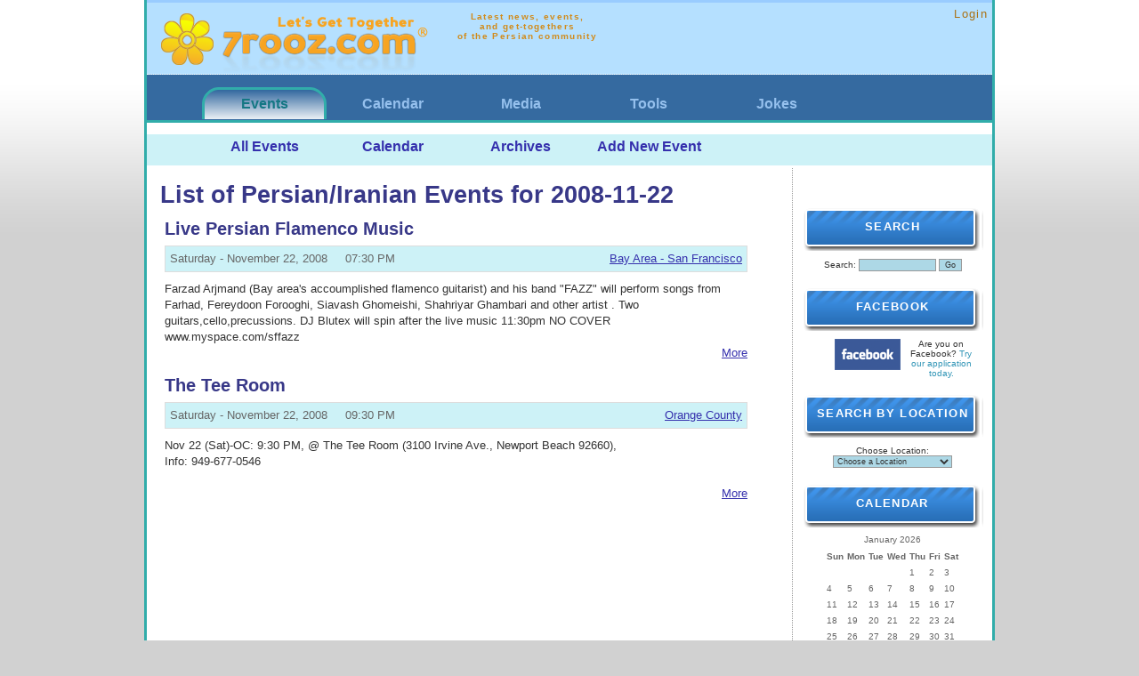

--- FILE ---
content_type: text/html; charset=UTF-8
request_url: http://www.7rooz.com/archives/2008/11/22/
body_size: 5805
content:
<!DOCTYPE html PUBLIC "-//W3C//DTD XHTML 1.0 Transitional//EN" "http://www.w3.org/TR/xhtml1/DTD/xhtml1-transitional.dtd">
<html xmlns="http://www.w3.org/1999/xhtml" lang="en" xml:lang="en">
<head>
<link rel="stylesheet" href="http://www.7rooz.com/style.css?hide_right_col=" type="text/css" />
<meta http-equiv="Content-Type" content="text/html; charset=utf-8" />

<title>List of Persian/Iranian Events for 2008-11-22 - 7rooz.com</title>
<link rel="alternate" type="application/rss+xml" title="RSS" href="http://www.7rooz.com/index.rdf" />
<link rel="EditURI" type="application/rsd+xml" title="RSD" href="http://www.7rooz.com/rsd.xml" />

<script language="javascript" type="text/javascript">

function OpenTrackback (c) {
    window.open(c,
                    'trackback',
                    'width=480,height=480,scrollbars=yes,status=yes');
}
</script>



</head>

<body >




<center>
<div class="wrapper">

<div id="banner" style="height:70px;">
<div style="float:left;padding:5px;font-size:14pt;">
<a href="http://www.7rooz.com/"><img border="0" src="http://www.7rooz.com/images/7rooz_logo_small.png" alt="7rooz.com" /></a>
</div>
<div style="float:left;padding:5px;">
<span class="description">
  Latest news, events,<br />
  and get-togethers<br />
  of the Persian community
  </span>
</div>
<div style="text-align:right;font-size:10pt;">
<a href="http://www.7rooz.com/login/">Login</a> <br /></div>
</div>

<div class="topmenu">
<ul>
         <li id="topmenu-selected"><a href="http://www.7rooz.com/">Events</a></li>
       <li ><a href="http://calendar.7rooz.com/">Calendar</a></li>
       <li ><a href="http://media.7rooz.com/">Media</a></li>
       <li ><a href="http://tools.7rooz.com/">Tools</a></li>
       <li ><a href="http://jokes.7rooz.com/">Jokes</a></li>
  </ul>
</div>
<div class="topmenu2"><ul>
  <li><a href="http://www.7rooz.com/">All Events</a></li>
  <li><a href="http://www.7rooz.com/calendar/">Calendar</a></li>
  <li><a href="http://www.7rooz.com/archives/">Archives</a></li>
  <li><a href="http://www.7rooz.com/sendevent-redirect/">Add New Event</a></li>
</ul></div>
 



<div id="content">
<div class="blog">
<h1>List of Persian/Iranian Events for 2008-11-22</h1>
<script type="text/javascript">
 // Copyright (c) 1996-1997 Athenia Associates.
  // http://www.webreference.com/js/
  // License is granted if and only if this entire
  // copyright notice is included. By Tomer Shiran.

    function setCookie (name, value, expires, path, domain, secure) {
         var date = new Date();
         date.setTime((date.getTime()+(180*24*60*60*1000))); // 180 days
         var curCookie = name + "=" + escape(value) + "; expires="+ (expires ? expires.toGMTString() : date.toGMTString() ) +
            (path ? "; path=" + path : "") + (domain ? "; domain=" + domain : "") + (secure ? "secure" : "");
        document.cookie = curCookie;
    }

    function getCookie (name) {
        var prefix = name + '=';
        var c = document.cookie;
        var nullstring = '';
        var cookieStartIndex = c.indexOf(prefix);
        if (cookieStartIndex == -1)
            return nullstring;
        var cookieEndIndex = c.indexOf(";", cookieStartIndex + prefix.length);
        if (cookieEndIndex == -1)
            cookieEndIndex = c.length;
        return unescape(c.substring(cookieStartIndex + prefix.length, cookieEndIndex));
    }

    function deleteCookie (name, path, domain) {
        if (getCookie(name))
            document.cookie = name + "=" + ((path) ? "; path=" + path : "") +
                ((domain) ? "; domain=" + domain : "") + "; expires=Thu, 01-Jan-70 00:00:01 GMT";
    }

    function fixDate (date) {
        var base = new Date(0);
        var skew = base.getTime();
        if (skew > 0)
            date.setTime(date.getTime() - skew);
    }

    function rememberMe (f) {
        var now = new Date();
        fixDate(now);
        now.setTime(now.getTime() + 365 * 24 * 60 * 60 * 1000);
        now = now.toGMTString();
        if (f.author != undefined)
           setCookie('mtcmtauth', f.author.value, now, '/', '', '');
        if (f.email != undefined)
           setCookie('mtcmtmail', f.email.value, now, '/', '', '');
        if (f.url != undefined)
           setCookie('mtcmthome', f.url.value, now, '/', '', '');
    }

    function forgetMe (f) {
        deleteCookie('mtcmtmail', '/', '');
        deleteCookie('mtcmthome', '/', '');
        deleteCookie('mtcmtauth', '/', '');
        f.email.value = '';
        f.author.value = '';
        f.url.value = '';
    }

    function AjaxCall(container,options) { 
        new Ajax.Updater(container,'/inc/ajax.php', options );
    }


    function AnimToggle (el)  {
               Effect.toggle(el, 'blind', {duration:1});
          }

function farsinum (s) {
  o='';
  for (i=0;i<s.length;i++) { o+=(isNaN(s[i])?s[i]:String.fromCharCode(1776+parseInt(s[i]))); }
  return(o);
}

</script>
<div class="blogbody">
<ul style="padding-left:5px;">
     
         <h2>Live Persian Flamenco Music</h2>
         <h2 class="date">
         <span style="float:right;"><a href="/archives/bay_area_san_francisco.html">Bay Area - San Francisco</a></span>
         <span>Saturday - November 22, 2008 &nbsp; &nbsp; 07:30 PM </span>
         </h2>
         <div>Farzad Arjmand (Bay area's accoumplished flamenco guitarist) and his band  "FAZZ" will perform songs from Farhad, Fereydoon Forooghi, Siavash Ghomeishi, Shahriyar Ghambari and other artist . Two guitars,cello,precussions.  DJ Blutex will spin after the live music 11:30pm       NO COVER     www.myspace.com/sffazz</div>
         <div style="text-align:right;"><a href="http://www.7rooz.com/archives/2008/11/9548/live-persian-flamenco-music.html">More</a><br /><br /></div>
         
         <h2>The Tee Room</h2>
         <h2 class="date">
         <span style="float:right;"><a href="/archives/orange_county.html">Orange County</a></span>
         <span>Saturday - November 22, 2008 &nbsp; &nbsp; 09:30 PM </span>
         </h2>
         <div>Nov 22 (Sat)-OC: 9:30 PM, @ The Tee Room (3100 Irvine Ave., Newport Beach 92660), <br />
Info:    949-677-0546   <br />
<br />
</div>
         <div style="text-align:right;"><a href="http://www.7rooz.com/archives/2008/11/9592/the-tee-room.html">More</a><br /><br /></div>
    </ul>
</div>
</div>
</div>

<div id="links">
<br />


<div class="sidetitle">
Search
</div>
<div class="side">
<form method="get" action="/search">
<label for="search" accesskey="4">Search:</label>
<input id="search" name="search" size="15" />
<input type="submit" value="Go" />
</form>
</div>

<div class="sidetitle">Facebook</div>
<div class="side">
<img style="float:left;margin-left:30px;margin-right:5px;" src="http://www.7rooz.com/images/facebook_logo.gif" alt="Facebook" />
Are you on Facebook? <a href="http://apps.facebook.com/persianevents/">Try our application today.</a>
</div>

<div class="sidetitle">Search by Location</div>
<br /> 
<div class="side">
Choose Location:
<select onchange="location.href=this.value;">
<option>Choose a Location</option>
<option value="/archives/7rooz.html">7Rooz</option>
      <option value="/archives/alberta_calgary.html">Alberta - Calgary</option>
      <option value="/archives/alberta_edmonton.html">Alberta - Edmonton</option>
      <option value="/archives/arizona.html">Arizona</option>
      <option value="/archives/atlanta.html">Atlanta</option>
      <option value="/archives/australia.html">Australia</option>
      <option value="/archives/bay_area.html">Bay Area</option>
      <option value="/archives/bay_area_east_bay.html">Bay Area - East Bay</option>
      <option value="/archives/bay_area_peninsula.html">Bay Area - Peninsula</option>
      <option value="/archives/bay_area_san_francisco.html">Bay Area - San Francisco</option>
      <option value="/archives/bay_area_south_bay.html">Bay Area - South Bay</option>
      <option value="/archives/boston.html">Boston</option>
      <option value="/archives/california_big_sur.html">California - Big Sur</option>
      <option value="/archives/california_davis.html">California - Davis</option>
      <option value="/archives/california_fresno.html">California - Fresno</option>
      <option value="/archives/california_long_beach.html">California - Long Beach</option>
      <option value="/archives/california_newport_beach.html">California - Newport Beach</option>
      <option value="/archives/california_northridge.html">California - Northridge</option>
      <option value="/archives/california_pasadena.html">California - Pasadena</option>
      <option value="/archives/california_riverside.html">California - Riverside</option>
      <option value="/archives/california_sacramento.html">California - Sacramento</option>
      <option value="/archives/california_san_diego.html">California - San Diego</option>
      <option value="/archives/california_santa_barbara.html">California - Santa Barbara</option>
      <option value="/archives/california_santa_cruz.html">California - Santa Cruz</option>
      <option value="/archives/chicago.html">Chicago</option>
      <option value="/archives/colorado.html">Colorado</option>
      <option value="/archives/connecticut.html">Connecticut</option>
      <option value="/archives/dallas.html">Dallas</option>
      <option value="/archives/dubai.html">Dubai</option>
      <option value="/archives/europe_austria.html">Europe - Austria</option>
      <option value="/archives/europe_belgium.html">Europe - Belgium</option>
      <option value="/archives/europe_denmark.html">Europe - Denmark</option>
      <option value="/archives/europe_finland.html">Europe - Finland</option>
      <option value="/archives/europe_france.html">Europe - France</option>
      <option value="/archives/europe_germany.html">Europe - Germany</option>
      <option value="/archives/europe_hungary.html">Europe - Hungary</option>
      <option value="/archives/europe_italy.html">Europe - Italy</option>
      <option value="/archives/europe_netherland.html">Europe - Netherland</option>
      <option value="/archives/europe_sweden.html">Europe - Sweden</option>
      <option value="/archives/europe_uk.html">Europe - UK</option>
      <option value="/archives/florida.html">Florida</option>
      <option value="/archives/hawaii.html">Hawaii</option>
      <option value="/archives/illinois.html">Illinois</option>
      <option value="/archives/indiana.html">Indiana</option>
      <option value="/archives/iran_tehran.html">Iran - Tehran</option>
      <option value="/archives/kansas_city.html">Kansas City</option>
      <option value="/archives/lake_tahoe.html">Lake Tahoe</option>
      <option value="/archives/las_vegas.html">Las Vegas</option>
      <option value="/archives/los_angeles.html">Los Angeles</option>
      <option value="/archives/louisiana.html">Louisiana</option>
      <option value="/archives/madison.html">Madison</option>
      <option value="/archives/maryland.html">Maryland</option>
      <option value="/archives/massachusetts.html">Massachusetts</option>
      <option value="/archives/mexico.html">Mexico</option>
      <option value="/archives/michigan.html">Michigan</option>
      <option value="/archives/minnesota.html">Minnesota</option>
      <option value="/archives/montreal.html">Montreal</option>
      <option value="/archives/new_jersey.html">New Jersey</option>
      <option value="/archives/new_mexico.html">New Mexico</option>
      <option value="/archives/new_york.html">New York</option>
      <option value="/archives/north_carolina.html">North Carolina</option>
      <option value="/archives/ohio.html">Ohio</option>
      <option value="/archives/ontario.html">Ontario</option>
      <option value="/archives/ontario_ottawa.html">Ontario - Ottawa</option>
      <option value="/archives/ontario_toronto.html">Ontario - Toronto</option>
      <option value="/archives/ontario_waterloo.html">Ontario - Waterloo</option>
      <option value="/archives/orange_county.html">Orange County</option>
      <option value="/archives/oregon_portland.html">Oregon - Portland</option>
      <option value="/archives/pennsylvania.html">Pennsylvania</option>
      <option value="/archives/phoenix.html">Phoenix</option>
      <option value="/archives/salt_lake_city.html">Salt Lake City</option>
      <option value="/archives/seattle.html">Seattle</option>
      <option value="/archives/south_africa.html">South Africa</option>
      <option value="/archives/st_louis.html">St. Louis</option>
      <option value="/archives/tennessee.html">Tennessee</option>
      <option value="/archives/texas.html">Texas</option>
      <option value="/archives/texas_austin.html">Texas - Austin</option>
      <option value="/archives/texas_houston.html">Texas - Houston</option>
      <option value="/archives/thailand.html">Thailand</option>
      <option value="/archives/turkey.html">Turkey</option>
      <option value="/archives/utah.html">Utah</option>
      <option value="/archives/vancouver.html">Vancouver</option>
      <option value="/archives/virginia.html">Virginia</option>
      <option value="/archives/washington_dc.html">Washington DC</option>
      <option value="/archives/west_virginia.html">West Virginia</option>
      </select>
</div>

<div class="sidetitle">Calendar</div>
<div align="center" class="calendar">
<table class="calendar">
<caption class="calendar-month">January&nbsp;2026</caption>
<tr><th abbr="Sunday">Sun</th><th abbr="Monday">Mon</th><th abbr="Tuesday">Tue</th><th abbr="Wednesday">Wed</th><th abbr="Thursday">Thu</th><th abbr="Friday">Fri</th><th abbr="Saturday">Sat</th></tr>
<tr><td colspan="4">&nbsp;</td><td>1</td><td>2</td><td>3</td></tr>
<tr><td>4</td><td>5</td><td>6</td><td>7</td><td>8</td><td>9</td><td>10</td></tr>
<tr><td>11</td><td>12</td><td>13</td><td>14</td><td>15</td><td>16</td><td>17</td></tr>
<tr><td>18</td><td>19</td><td>20</td><td>21</td><td>22</td><td>23</td><td>24</td></tr>
<tr><td>25</td><td>26</td><td>27</td><td>28</td><td>29</td><td>30</td><td>31</td></tr>
</table>
</div>


<div class="sidetitle">Newsletter</div>
<div class="side">
<form method="post" action="/register/">
Your e-mail address:<br /><br />
<input name="user_email" size="18" />
<input type="hidden" name="register" id="register" value="1" />
<input type="submit" value="Sign Up!" />
</form>
<!--
<form method="post" action="http://www.7rooz.com/cgi-bin/mt-add-notify.cgi">
Your e-mail address:<br /><br />
<input type="hidden" name="blog_id" value="1"  />
<input type="hidden" name="_redirect" value="http://events.sarkhat.com/" />
<input name="email" size="18" onfocus="hoverButtonOn(email);return false;" onblur="hoverButtonOff(email);return false;" />
<input type="submit" value="Sign Up!" onmouseover="hoverButtonOn(submit);return false;" onfocus="hoverButtonOn(submit);return false;" onmouseout="hoverButtonOff(submit);return false;" name="submit" /></form>
-->
</div>

<div class="sidetitle">Quick Access</div>
<div class="side">

<div style="float:left;padding:5px;width:70px;vertical-align:top;text-align:right;">
<b>Monthly</b><br />
<a href="/archives/2034_04.html">Apr 2034</a><br /><a href="/archives/2025_05.html">May 2025</a><br /><a href="/archives/2024_09.html">Sep 2024</a><br /><a href="/archives/2022_10.html">Oct 2022</a><br /><a href="/archives/2022_08.html">Aug 2022</a><br /><a href="/archives/2022_02.html">Feb 2022</a><br /><a href="/archives/2019_12.html">Dec 2019</a><br /><a href="/archives/2019_10.html">Oct 2019</a><br /><a href="/archives/2019_06.html">Jun 2019</a><br /><a href="/archives/2019_05.html">May 2019</a><br /><a href="/archives/2019_03.html">Mar 2019</a><br /><a href="/archives/2018_12.html">Dec 2018</a><br /><a href="/archives/2018_11.html">Nov 2018</a><br /><a href="/archives/2018_10.html">Oct 2018</a><br /><a href="/archives/2018_07.html">Jul 2018</a><br /><a href="/archives/2018_06.html">Jun 2018</a><br /><a href="/archives/2018_05.html">May 2018</a><br /><a href="/archives/2018_04.html">Apr 2018</a><br /><a href="/archives/2018_01.html">Jan 2018</a><br /><a href="/archives/2017_10.html">Oct 2017</a><br /><a href="/archives/2017_06.html">Jun 2017</a><br /><a href="/archives/2017_04.html">Apr 2017</a><br /><a href="/archives/2017_03.html">Mar 2017</a><br /><a href="/archives/2016_12.html">Dec 2016</a><br /><a href="/archives/2016_11.html">Nov 2016</a><br /><a href="/archives/2016_10.html">Oct 2016</a><br /><a href="/archives/2016_07.html">Jul 2016</a><br /><a href="/archives/2016_06.html">Jun 2016</a><br /><a href="/archives/2016_05.html">May 2016</a><br /><a href="/archives/2016_04.html">Apr 2016</a><br /><a href="/archives/2016_03.html">Mar 2016</a><br /><a href="/archives/2016_02.html">Feb 2016</a><br /><a href="/archives/2015_12.html">Dec 2015</a><br /><a href="/archives/2015_11.html">Nov 2015</a><br /><a href="/archives/2015_10.html">Oct 2015</a><br /><a href="/archives/2015_09.html">Sep 2015</a><br /><a href="/archives/2015_05.html">May 2015</a><br /><a href="/archives/2015_04.html">Apr 2015</a><br /><a href="/archives/2015_03.html">Mar 2015</a><br /><a href="/archives/2015_02.html">Feb 2015</a><br /><a href="/archives/2015_01.html">Jan 2015</a><br /><a href="/archives/2014_12.html">Dec 2014</a><br /><a href="/archives/2014_11.html">Nov 2014</a><br /><a href="/archives/2014_10.html">Oct 2014</a><br /><a href="/archives/2014_08.html">Aug 2014</a><br /><a href="/archives/2014_07.html">Jul 2014</a><br /><a href="/archives/2014_06.html">Jun 2014</a><br /><a href="/archives/2014_05.html">May 2014</a><br /><a href="/archives/2014_04.html">Apr 2014</a><br /><a href="/archives/2014_03.html">Mar 2014</a><br /><a href="/archives/2014_02.html">Feb 2014</a><br /><a href="/archives/2014_01.html">Jan 2014</a><br /><a href="/archives/2013_12.html">Dec 2013</a><br /><a href="/archives/2013_11.html">Nov 2013</a><br /><a href="/archives/2013_10.html">Oct 2013</a><br /><a href="/archives/2013_09.html">Sep 2013</a><br /><a href="/archives/2013_08.html">Aug 2013</a><br /><a href="/archives/2013_07.html">Jul 2013</a><br /><a href="/archives/2013_06.html">Jun 2013</a><br /><a href="/archives/2013_05.html">May 2013</a><br /><a href="/archives/2013_04.html">Apr 2013</a><br /><a href="/archives/2013_03.html">Mar 2013</a><br /><a href="/archives/2013_02.html">Feb 2013</a><br /><a href="/archives/2013_01.html">Jan 2013</a><br /><a href="/archives/2012_12.html">Dec 2012</a><br /><a href="/archives/2012_11.html">Nov 2012</a><br /><a href="/archives/2012_10.html">Oct 2012</a><br /><a href="/archives/2012_09.html">Sep 2012</a><br /><a href="/archives/2012_08.html">Aug 2012</a><br /><a href="/archives/2012_07.html">Jul 2012</a><br /><a href="/archives/2012_06.html">Jun 2012</a><br /><a href="/archives/2012_05.html">May 2012</a><br /><a href="/archives/2012_04.html">Apr 2012</a><br /><a href="/archives/2012_03.html">Mar 2012</a><br /><a href="/archives/2012_02.html">Feb 2012</a><br /><a href="/archives/2012_01.html">Jan 2012</a><br /><a href="/archives/2011_12.html">Dec 2011</a><br /><a href="/archives/2011_11.html">Nov 2011</a><br /><a href="/archives/2011_10.html">Oct 2011</a><br /><a href="/archives/2011_09.html">Sep 2011</a><br /><a href="/archives/2011_08.html">Aug 2011</a><br /><a href="/archives/2011_07.html">Jul 2011</a><br /><a href="/archives/2011_06.html">Jun 2011</a><br /><a href="/archives/2011_05.html">May 2011</a><br /><a href="/archives/2011_04.html">Apr 2011</a><br /><a href="/archives/2011_03.html">Mar 2011</a><br /><a href="/archives/2011_02.html">Feb 2011</a><br /><a href="/archives/2011_01.html">Jan 2011</a><br /><a href="/archives/2009_08.html">Aug 2009</a><br /><a href="/archives/2009_07.html">Jul 2009</a><br /><a href="/archives/2009_06.html">Jun 2009</a><br /><a href="/archives/2009_05.html">May 2009</a><br /><a href="/archives/2009_04.html">Apr 2009</a><br /><a href="/archives/2009_03.html">Mar 2009</a><br /><a href="/archives/2009_02.html">Feb 2009</a><br /><a href="/archives/2009_01.html">Jan 2009</a><br /><a href="/archives/2008_12.html">Dec 2008</a><br /><a href="/archives/2008_11.html">Nov 2008</a><br /><a href="/archives/2008_10.html">Oct 2008</a><br /><a href="/archives/2008_09.html">Sep 2008</a><br /><a href="/archives/2008_08.html">Aug 2008</a><br /><a href="/archives/2008_07.html">Jul 2008</a><br /><a href="/archives/2008_06.html">Jun 2008</a><br /><a href="/archives/2008_05.html">May 2008</a><br /><a href="/archives/2008_04.html">Apr 2008</a><br /><a href="/archives/2008_03.html">Mar 2008</a><br /><a href="/archives/2008_02.html">Feb 2008</a><br /><a href="/archives/2008_01.html">Jan 2008</a><br /><a href="/archives/2007_12.html">Dec 2007</a><br /><a href="/archives/2007_11.html">Nov 2007</a><br /><a href="/archives/2007_10.html">Oct 2007</a><br /><a href="/archives/2007_09.html">Sep 2007</a><br /><a href="/archives/2007_08.html">Aug 2007</a><br /><a href="/archives/2007_07.html">Jul 2007</a><br /><a href="/archives/2007_06.html">Jun 2007</a><br /><a href="/archives/2007_05.html">May 2007</a><br /><a href="/archives/2007_04.html">Apr 2007</a><br /><a href="/archives/2007_03.html">Mar 2007</a><br /><a href="/archives/2007_02.html">Feb 2007</a><br /><a href="/archives/2007_01.html">Jan 2007</a><br /><a href="/archives/2006_12.html">Dec 2006</a><br /><a href="/archives/2006_11.html">Nov 2006</a><br /><a href="/archives/2006_10.html">Oct 2006</a><br /><a href="/archives/2006_09.html">Sep 2006</a><br /><a href="/archives/2006_08.html">Aug 2006</a><br /><a href="/archives/2006_07.html">Jul 2006</a><br /><a href="/archives/2006_06.html">Jun 2006</a><br /><a href="/archives/2006_05.html">May 2006</a><br /><a href="/archives/2006_04.html">Apr 2006</a><br /><a href="/archives/2006_03.html">Mar 2006</a><br /><a href="/archives/2006_02.html">Feb 2006</a><br /><a href="/archives/2006_01.html">Jan 2006</a><br /><a href="/archives/2005_12.html">Dec 2005</a><br /><a href="/archives/2005_11.html">Nov 2005</a><br /><a href="/archives/2005_10.html">Oct 2005</a><br /><a href="/archives/2005_09.html">Sep 2005</a><br /><a href="/archives/2005_08.html">Aug 2005</a><br /><a href="/archives/2005_07.html">Jul 2005</a><br /><a href="/archives/2005_06.html">Jun 2005</a><br /><a href="/archives/2005_05.html">May 2005</a><br /><a href="/archives/2005_04.html">Apr 2005</a><br /><a href="/archives/2005_03.html">Mar 2005</a><br /><a href="/archives/2005_02.html">Feb 2005</a><br /><a href="/archives/2005_01.html">Jan 2005</a><br /><a href="/archives/2004_12.html">Dec 2004</a><br /><a href="/archives/2004_11.html">Nov 2004</a><br /><a href="/archives/2004_10.html">Oct 2004</a><br /><a href="/archives/2004_09.html">Sep 2004</a><br /><a href="/archives/2004_08.html">Aug 2004</a><br /><a href="/archives/2004_07.html">Jul 2004</a><br /><a href="/archives/2004_06.html">Jun 2004</a><br /><a href="/archives/2004_05.html">May 2004</a><br /><a href="/archives/2004_04.html">Apr 2004</a><br /><a href="/archives/2004_03.html">Mar 2004</a><br /><a href="/archives/2004_02.html">Feb 2004</a><br /><a href="/archives/2004_01.html">Jan 2004</a><br /><a href="/archives/2003_12.html">Dec 2003</a><br /><a href="/archives/2003_11.html">Nov 2003</a><br /><a href="/archives/2003_10.html">Oct 2003</a><br /><a href="/archives/2003_09.html">Sep 2003</a><br /><a href="/archives/2003_03.html">Mar 2003</a><br /><a href="/archives/2000_01.html">Jan 2000</a><br /><a href="/archives/0000_00.html">Dec 1999</a><br /></div>
<div style="float:left;padding:5px;width:100px;vertical-align:top;text-align:left;">
  <b>Regional</b><br />
  <a href="/archives/7rooz.html">7Rooz</a><br />
     <a href="/archives/alberta_calgary.html">Alberta - Calgary</a><br />
     <a href="/archives/alberta_edmonton.html">Alberta - Edmonton</a><br />
     <a href="/archives/arizona.html">Arizona</a><br />
     <a href="/archives/atlanta.html">Atlanta</a><br />
     <a href="/archives/australia.html">Australia</a><br />
     <a href="/archives/bay_area.html">Bay Area</a><br />
     <a href="/archives/bay_area_east_bay.html">Bay Area - East Bay</a><br />
     <a href="/archives/bay_area_peninsula.html">Bay Area - Peninsula</a><br />
     <a href="/archives/bay_area_san_francisco.html">Bay Area - San Francisco</a><br />
     <a href="/archives/bay_area_south_bay.html">Bay Area - South Bay</a><br />
     <a href="/archives/boston.html">Boston</a><br />
     <a href="/archives/california_big_sur.html">California - Big Sur</a><br />
     <a href="/archives/california_davis.html">California - Davis</a><br />
     <a href="/archives/california_fresno.html">California - Fresno</a><br />
     <a href="/archives/california_long_beach.html">California - Long Beach</a><br />
     <a href="/archives/california_newport_beach.html">California - Newport Beach</a><br />
     <a href="/archives/california_northridge.html">California - Northridge</a><br />
     <a href="/archives/california_pasadena.html">California - Pasadena</a><br />
     <a href="/archives/california_riverside.html">California - Riverside</a><br />
     <a href="/archives/california_sacramento.html">California - Sacramento</a><br />
     <a href="/archives/california_san_diego.html">California - San Diego</a><br />
     <a href="/archives/california_santa_barbara.html">California - Santa Barbara</a><br />
     <a href="/archives/california_santa_cruz.html">California - Santa Cruz</a><br />
     <a href="/archives/chicago.html">Chicago</a><br />
     <a href="/archives/colorado.html">Colorado</a><br />
     <a href="/archives/connecticut.html">Connecticut</a><br />
     <a href="/archives/dallas.html">Dallas</a><br />
     <a href="/archives/dubai.html">Dubai</a><br />
     <a href="/archives/europe_austria.html">Europe - Austria</a><br />
     <a href="/archives/europe_belgium.html">Europe - Belgium</a><br />
     <a href="/archives/europe_denmark.html">Europe - Denmark</a><br />
     <a href="/archives/europe_finland.html">Europe - Finland</a><br />
     <a href="/archives/europe_france.html">Europe - France</a><br />
     <a href="/archives/europe_germany.html">Europe - Germany</a><br />
     <a href="/archives/europe_hungary.html">Europe - Hungary</a><br />
     <a href="/archives/europe_italy.html">Europe - Italy</a><br />
     <a href="/archives/europe_netherland.html">Europe - Netherland</a><br />
     <a href="/archives/europe_sweden.html">Europe - Sweden</a><br />
     <a href="/archives/europe_uk.html">Europe - UK</a><br />
     <a href="/archives/florida.html">Florida</a><br />
     <a href="/archives/hawaii.html">Hawaii</a><br />
     <a href="/archives/illinois.html">Illinois</a><br />
     <a href="/archives/indiana.html">Indiana</a><br />
     <a href="/archives/iran_tehran.html">Iran - Tehran</a><br />
     <a href="/archives/kansas_city.html">Kansas City</a><br />
     <a href="/archives/lake_tahoe.html">Lake Tahoe</a><br />
     <a href="/archives/las_vegas.html">Las Vegas</a><br />
     <a href="/archives/los_angeles.html">Los Angeles</a><br />
     <a href="/archives/louisiana.html">Louisiana</a><br />
     <a href="/archives/madison.html">Madison</a><br />
     <a href="/archives/maryland.html">Maryland</a><br />
     <a href="/archives/massachusetts.html">Massachusetts</a><br />
     <a href="/archives/mexico.html">Mexico</a><br />
     <a href="/archives/michigan.html">Michigan</a><br />
     <a href="/archives/minnesota.html">Minnesota</a><br />
     <a href="/archives/montreal.html">Montreal</a><br />
     <a href="/archives/new_jersey.html">New Jersey</a><br />
     <a href="/archives/new_mexico.html">New Mexico</a><br />
     <a href="/archives/new_york.html">New York</a><br />
     <a href="/archives/north_carolina.html">North Carolina</a><br />
     <a href="/archives/ohio.html">Ohio</a><br />
     <a href="/archives/ontario.html">Ontario</a><br />
     <a href="/archives/ontario_ottawa.html">Ontario - Ottawa</a><br />
     <a href="/archives/ontario_toronto.html">Ontario - Toronto</a><br />
     <a href="/archives/ontario_waterloo.html">Ontario - Waterloo</a><br />
     <a href="/archives/orange_county.html">Orange County</a><br />
     <a href="/archives/oregon_portland.html">Oregon - Portland</a><br />
     <a href="/archives/pennsylvania.html">Pennsylvania</a><br />
     <a href="/archives/phoenix.html">Phoenix</a><br />
     <a href="/archives/salt_lake_city.html">Salt Lake City</a><br />
     <a href="/archives/seattle.html">Seattle</a><br />
     <a href="/archives/south_africa.html">South Africa</a><br />
     <a href="/archives/st_louis.html">St. Louis</a><br />
     <a href="/archives/tennessee.html">Tennessee</a><br />
     <a href="/archives/texas.html">Texas</a><br />
     <a href="/archives/texas_austin.html">Texas - Austin</a><br />
     <a href="/archives/texas_houston.html">Texas - Houston</a><br />
     <a href="/archives/thailand.html">Thailand</a><br />
     <a href="/archives/turkey.html">Turkey</a><br />
     <a href="/archives/utah.html">Utah</a><br />
     <a href="/archives/vancouver.html">Vancouver</a><br />
     <a href="/archives/virginia.html">Virginia</a><br />
     <a href="/archives/washington_dc.html">Washington DC</a><br />
     <a href="/archives/west_virginia.html">West Virginia</a><br />
      
</div>
</div>

<div>
  [<a href="/index.rdf">XML</a>]
</div>


</div>




<div class="bottommenu">
<div style="width:190px;float:left;">
  <b>About 7rooz</b>
  <ul>
  <li><a href="http://www.7rooz.com/about.html">About</a></li>
  <li><a href="http://www.7rooz.com/team.html">Team</a></li>
  <li><a href="http://www.7rooz.com/contact.html">Contact</a></li>
  </ul>
</div>
<div style="width:190px;float:left;">
  <b>7rooz Services</b>
  <ul>
  <li><a href="http://haftegi.7rooz.com/">Haftegi Radio</a></li>
  <li><a href="http://tv.7rooz.com/">TV (coming soon)</a></li>
  <li><a href="/gallery.html">Photo Gallery</a></li>
  </ul>
</div>
<div style="width:190px;float:left;">
  <b>Other Stuff</b>
  <ul>
  <li><a href="http://www.7rooz.com/links.html">Links</a></li>
  <li><a href="http://www.7rooz.com/shop.html">Shop</a></li>
  </ul>
</div>
</div>


</div>

<div class="powered">
Copyright &copy; 2002-2026 <a href="http://www.7rooz.com/">7rooz.com</a>
</div>

</center>

</body>
</html>

